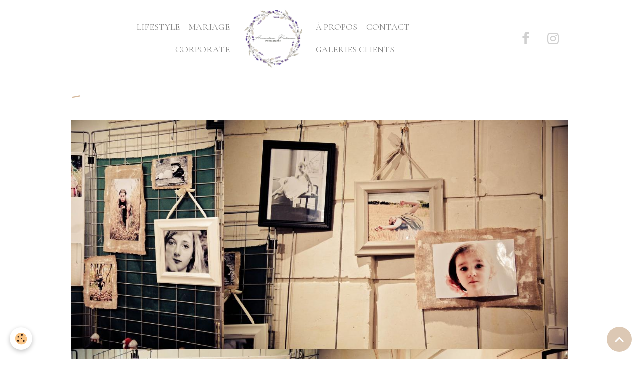

--- FILE ---
content_type: text/html; charset=UTF-8
request_url: http://www.amandinerabouan.com/album-photos/backstages-expos/5.html
body_size: 19503
content:

<!DOCTYPE html>
<html lang="fr">
    <head>
        <title>-</title>
        <meta name="theme-color" content="rgba(255, 255, 255, 0.574)">
        <meta name="msapplication-navbutton-color" content="rgba(255, 255, 255, 0.574)">
        <!-- METATAGS -->
        <!-- rebirth / basic -->
<!--[if IE]>
<meta http-equiv="X-UA-Compatible" content="IE=edge">
<![endif]-->
<meta charset="utf-8">
<meta name="viewport" content="width=device-width, initial-scale=1, shrink-to-fit=no">
    <link rel="image_src" href="http://www.amandinerabouan.com/medias/album/5.jpg" />
    <meta property="og:image" content="http://www.amandinerabouan.com/medias/album/5.jpg" />
    <link href="//www.amandinerabouan.com/fr/themes/designlines/6023ab3df6084e25a8515088.css?v=bb1a78ac5b12976ae4910667d76314c7" rel="stylesheet">
    <link rel="canonical" href="http://www.amandinerabouan.com/album-photos/backstages-expos/5.html">
<meta name="generator" content="e-monsite (e-monsite.com)">

    <link rel="icon" href="http://www.amandinerabouan.com/medias/site/favicon/logo-copie.png">
    <link rel="apple-touch-icon" sizes="114x114" href="http://www.amandinerabouan.com/medias/site/mobilefavicon/logo-copie.jpg?fx=c_114_114">
    <link rel="apple-touch-icon" sizes="72x72" href="http://www.amandinerabouan.com/medias/site/mobilefavicon/logo-copie.jpg?fx=c_72_72">
    <link rel="apple-touch-icon" href="http://www.amandinerabouan.com/medias/site/mobilefavicon/logo-copie.jpg?fx=c_57_57">
    <link rel="apple-touch-icon-precomposed" href="http://www.amandinerabouan.com/medias/site/mobilefavicon/logo-copie.jpg?fx=c_57_57">


    
    <link rel="preconnect" href="https://fonts.googleapis.com">
    <link rel="preconnect" href="https://fonts.gstatic.com" crossorigin="anonymous">
    <link href="https://fonts.googleapis.com/css?family=Cormorant+Garamond:300,300italic,400,400italic,700,700italic&display=swap" rel="stylesheet">

<link href="//www.amandinerabouan.com/themes/combined.css?v=6_1642769533_275" rel="stylesheet">


<link rel="preload" href="//www.amandinerabouan.com/medias/static/themes/bootstrap_v4/js/jquery-3.6.3.min.js?v=26012023" as="script">
<script src="//www.amandinerabouan.com/medias/static/themes/bootstrap_v4/js/jquery-3.6.3.min.js?v=26012023"></script>
<link rel="preload" href="//www.amandinerabouan.com/medias/static/themes/bootstrap_v4/js/popper.min.js?v=31012023" as="script">
<script src="//www.amandinerabouan.com/medias/static/themes/bootstrap_v4/js/popper.min.js?v=31012023"></script>
<link rel="preload" href="//www.amandinerabouan.com/medias/static/themes/bootstrap_v4/js/bootstrap.min.js?v=31012023" as="script">
<script src="//www.amandinerabouan.com/medias/static/themes/bootstrap_v4/js/bootstrap.min.js?v=31012023"></script>
<script src="//www.amandinerabouan.com/themes/combined.js?v=6_1642769533_275&lang=fr"></script>
<script type="application/ld+json">
    {
        "@context" : "https://schema.org/",
        "@type" : "WebSite",
        "name" : "Amandine Rabouan",
        "url" : "http://www.amandinerabouan.com/"
    }
</script>




        <!-- //METATAGS -->
            <script src="//www.amandinerabouan.com/medias/static/js/rgpd-cookies/jquery.rgpd-cookies.js?v=756"></script>
    <script>
                                    $(document).ready(function() {
            $.RGPDCookies({
                theme: 'bootstrap_v4',
                site: 'www.amandinerabouan.com',
                privacy_policy_link: '/about/privacypolicy/',
                cookies: [{"id":null,"favicon_url":"https:\/\/ssl.gstatic.com\/analytics\/20210414-01\/app\/static\/analytics_standard_icon.png","enabled":true,"model":"google_analytics","title":"Google Analytics","short_description":"Permet d'analyser les statistiques de consultation de notre site","long_description":"Indispensable pour piloter notre site internet, il permet de mesurer des indicateurs comme l\u2019affluence, les produits les plus consult\u00e9s, ou encore la r\u00e9partition g\u00e9ographique des visiteurs.","privacy_policy_url":"https:\/\/support.google.com\/analytics\/answer\/6004245?hl=fr","slug":"google-analytics"},{"id":null,"favicon_url":"","enabled":true,"model":"addthis","title":"AddThis","short_description":"Partage social","long_description":"Nous utilisons cet outil afin de vous proposer des liens de partage vers des plateformes tiers comme Twitter, Facebook, etc.","privacy_policy_url":"https:\/\/www.oracle.com\/legal\/privacy\/addthis-privacy-policy.html","slug":"addthis"}],
                modal_title: 'Gestion\u0020des\u0020cookies',
                modal_description: 'd\u00E9pose\u0020des\u0020cookies\u0020pour\u0020am\u00E9liorer\u0020votre\u0020exp\u00E9rience\u0020de\u0020navigation,\nmesurer\u0020l\u0027audience\u0020du\u0020site\u0020internet,\u0020afficher\u0020des\u0020publicit\u00E9s\u0020personnalis\u00E9es,\nr\u00E9aliser\u0020des\u0020campagnes\u0020cibl\u00E9es\u0020et\u0020personnaliser\u0020l\u0027interface\u0020du\u0020site.',
                privacy_policy_label: 'Consulter\u0020la\u0020politique\u0020de\u0020confidentialit\u00E9',
                check_all_label: 'Tout\u0020cocher',
                refuse_button: 'Refuser',
                settings_button: 'Param\u00E9trer',
                accept_button: 'Accepter',
                callback: function() {
                    // website google analytics case (with gtag), consent "on the fly"
                    if ('gtag' in window && typeof window.gtag === 'function') {
                        if (window.jsCookie.get('rgpd-cookie-google-analytics') === undefined
                            || window.jsCookie.get('rgpd-cookie-google-analytics') === '0') {
                            gtag('consent', 'update', {
                                'ad_storage': 'denied',
                                'analytics_storage': 'denied'
                            });
                        } else {
                            gtag('consent', 'update', {
                                'ad_storage': 'granted',
                                'analytics_storage': 'granted'
                            });
                        }
                    }
                }
            });
        });
    </script>
        <script async src="https://www.googletagmanager.com/gtag/js?id=G-4VN4372P6E"></script>
<script>
    window.dataLayer = window.dataLayer || [];
    function gtag(){dataLayer.push(arguments);}
    
    gtag('consent', 'default', {
        'ad_storage': 'denied',
        'analytics_storage': 'denied'
    });
    
    gtag('js', new Date());
    gtag('config', 'G-4VN4372P6E');
</script>

                                    </head>
    <body id="album-photos_run_backstages-expos_5" data-template="default">
        

                <!-- BRAND TOP -->
        
        <!-- NAVBAR -->
                                                                                                                                    <nav class="navbar navbar-expand-lg position-sticky contains-brand" id="navbar" data-animation="sliding">
                        <div class="container">
                                                                    <a aria-label="brand" class="navbar-brand d-inline-flex align-items-center d-lg-none" href="http://www.amandinerabouan.com/">
                                                    <img src="http://www.amandinerabouan.com/medias/site/logos/logo-copie.png" alt="Amandine Rabouan" class="img-fluid brand-logo mr-2 d-inline-block">
                                                                        <span class="brand-titles d-lg-flex flex-column align-items-start">
                            <span class="brand-title d-none">Amandine Rabouan</span>
                                                        <span class="brand-subtitle d-none">Photographe</span>
                                                    </span>
                                            </a>
                                                    <button id="buttonBurgerMenu" title="BurgerMenu" class="navbar-toggler collapsed" type="button" data-toggle="collapse" data-target="#menu">
                    <span></span>
                    <span></span>
                    <span></span>
                    <span></span>
                </button>
                <div class="collapse navbar-collapse flex-lg-grow-0 ml-lg-auto" id="menu">
                                                                                                                                                    <ul class="navbar-nav navbar-menu nav-left nav-all-left">
                                                                                                                                                                                            <li class="nav-item" data-index="1">
                            <a class="nav-link" href="http://www.amandinerabouan.com/pages/lifestyle.html">
                                                                LIFESTYLE
                            </a>
                                                                                </li>
                                                                                                                                                                                            <li class="nav-item" data-index="2">
                            <a class="nav-link" href="http://www.amandinerabouan.com/pages/mariage.html">
                                                                MARIAGE
                            </a>
                                                                                </li>
                                                                                                                                                                                            <li class="nav-item" data-index="3">
                            <a class="nav-link" href="http://www.amandinerabouan.com/pages/corporate.html">
                                                                CORPORATE
                            </a>
                                                                                </li>
                                    </ul>
            
                                        <a class="navbar-brand d-none d-lg-flex" href="http://www.amandinerabouan.com/">
                                            <img src="http://www.amandinerabouan.com/medias/site/logos/logo-copie.png" alt="Amandine Rabouan" class="img-fluid brand-logo d-inline-block">
                                                                <span class="brand-titles d-lg-flex flex-column">
                    <span class="brand-title d-none">Amandine Rabouan</span>
                                            <span class="brand-subtitle d-none">photographe</span>
                                    </span>
                                    </a>
                                                <ul class="navbar-nav navbar-menu nav-right nav-all-left">
                                                                                                                                                                                            <li class="nav-item" data-index="1">
                            <a class="nav-link" href="http://www.amandinerabouan.com/pages/biographie.html">
                                                                À PROPOS
                            </a>
                                                                                </li>
                                                                                                                                                                                            <li class="nav-item" data-index="2">
                            <a class="nav-link" href="http://www.amandinerabouan.com/pages/me-contacter.html">
                                                                CONTACT
                            </a>
                                                                                </li>
                                                                                                                                                                                            <li class="nav-item" data-index="3">
                            <a class="nav-link" href="https://amandinerabouanphotographe.pixieset.com/" onclick="window.open(this.href);return false;">
                                                                GALERIES CLIENTS
                            </a>
                                                                                </li>
                                    </ul>
            
                                    
                    
                                                                <ul class="website-social-links">
        <li>
        <a target='_blank' href="https://www.facebook.com/Amandine-Rabouan-Photographies-369630876452256/" class="btn text-facebook"><i class="sn-icon-facebook"></i></a>
    </li>
        <li>
        <a target='_blank' href="https://www.instagram.com/amandinerabouan/" class="btn text-instagram"><i class="sn-icon-instagram"></i></a>
    </li>
    </ul>
                    
                    
                                    </div>
                        </div>
                    </nav>

        <!-- HEADER -->
                <!-- //HEADER -->

        <!-- WRAPPER -->
                                        <div id="wrapper">

                            <main id="main">

                                                                    <div class="container">
                                                                                                    </div>
                                            
                                        
                                        
                                                            <div class="view view-album" id="view-item" data-category="backstages-expos" data-id-album="53419e227f5f02019383d651">
    <div class="container">
        <div class="row">
            <div class="col">
                <h1 class="view-title">-</h1>
                
    
<div id="site-module-52922f318563020097dd9636" class="site-module" data-itemid="52922f318563020097dd9636" data-siteid="52922e78181b020097dd787a" data-category="item"></div>


                <p class="text-center">
                    <img src="http://www.amandinerabouan.com/medias/album/5.jpg" alt="-" class="img-fluid">
                </p>

                
                <ul class="pager">
                                            <li class="prev-page">
                            <a href="http://www.amandinerabouan.com/album-photos/backstages-expos/4.html" class="page-link">
                                <i class="material-icons md-chevron_left"></i>
                                <img src="http://www.amandinerabouan.com/medias/album/4.jpg?fx=c_50_50" width="50" alt="">
                            </a>
                        </li>
                                        <li>
                        <a href="http://www.amandinerabouan.com/album-photos/backstages-expos/" class="page-link">Retour</a>
                    </li>
                                            <li class="next-page">
                            <a href="http://www.amandinerabouan.com/album-photos/backstages-expos/17.html" class="page-link">
                                <img src="http://www.amandinerabouan.com/medias/album/17.jpg?fx=c_50_50" width="50" alt="">
                                <i class="material-icons md-chevron_right"></i>
                            </a>
                        </li>
                                    </ul>
            </div>
        </div>
    </div>

    
</div>


                </main>

                        </div>
        <!-- //WRAPPER -->

                <footer id="footer">
                            
<div id="rows-6023ab3df6084e25a8515088" class="rows" data-total-pages="1" data-current-page="1">
                            
                        
                                                                                        
                                                                
                
                        
                
                
                                    
                
                                
        
                                    <div id="row-6023ab3df6084e25a8515088-1" class="row-container pos-1 page_1 container">
                    <div class="row-content">
                                                                                <div class="row" data-role="line">
                                    
                                                                                
                                                                                                                                                                                                            
                                                                                                                                                                
                                                                                
                                                                                
                                                                                                                        
                                                                                
                                                                                                                                                                            
                                                                                        <div data-role="cell" data-size="lg" id="cell-5e85fc070ac652d065d323a4" class="col">
                                               <div class="col-content col-no-widget">                                                        <p id="mentions_footer" style="text-align: center;"><strong>&copy; Copyright</strong>&nbsp;2014&nbsp;- 2025&nbsp;| Toute reproduction partielle ou totale de tout ou partie des &eacute;l&eacute;ments figurant sur ce site&nbsp;est interdite.&nbsp;</p>

                                                                                                    </div>
                                            </div>
                                                                                                                                                        </div>
                                            </div>
                                    </div>
                        </div>

                        <div class="container">
                
                
                            </div>

                            <ul id="legal-mentions" class="footer-mentions">
    
    
    
    
    
            <li><button id="cookies" type="button" aria-label="Gestion des cookies">Gestion des cookies</button></li>
    </ul>
                    </footer>
        
        
        
            

 
    
						 	 





                <button id="scroll-to-top" class="d-none d-sm-inline-block" type="button" aria-label="Scroll top" onclick="$('html, body').animate({ scrollTop:0}, 600);">
            <i class="material-icons md-lg md-expand_less"></i>
        </button>
        
            </body>
</html>


--- FILE ---
content_type: text/css; charset=UTF-8
request_url: http://www.amandinerabouan.com/fr/themes/designlines/6023ab3df6084e25a8515088.css?v=bb1a78ac5b12976ae4910667d76314c7
body_size: 140
content:
#row-6023ab3df6084e25a8515088-1 .row-content{}@media screen and (max-width:992px){#row-6023ab3df6084e25a8515088-1 .row-content{}}